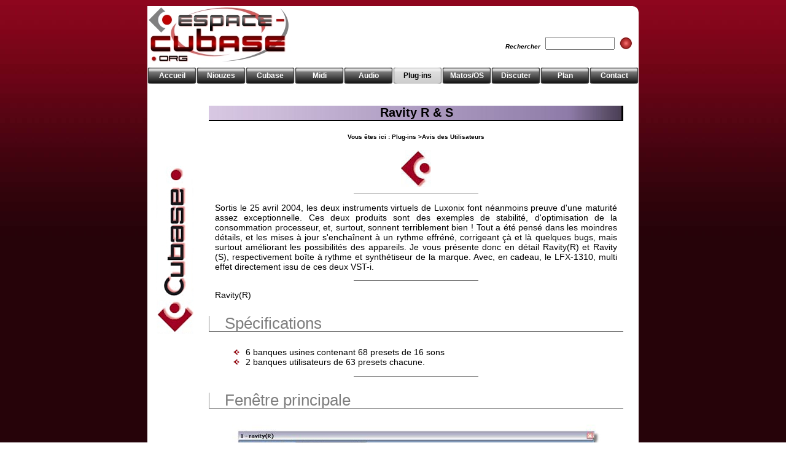

--- FILE ---
content_type: text/html
request_url: http://www.espace-cubase.org/page.php?page=avisravity
body_size: 11537
content:
<!DOCTYPE html PUBLIC "-//W3C//DTD XHTML 1.0 Strict//EN" "http://www.w3.org/TR/xhtml1/DTD/xhtml1-strict.dtd">
<html xmlns="http://www.w3.org/1999/xhtml" xml:lang="fr" lang="fr">

		
			<head>
			<LINK REL="SHORTCUT ICON" href="http://www.espace-cubase.org/favicon.ico">
	<title>Plug-ins / Avis des Utilisateurs / Ravity R & S - Espace Cubase</title>			<script type="text/javascript" src="lightbox.js"></script>	
			<link rel="stylesheet" type="text/css" href="css.css" title="default" media="screen"/>	
			<meta name="verify-v1" content="I+pAnmFksxthkQ/OOd+M7X3PU9ZxmHRhPg3K220FZUE=" >	
			<META NAME="Classification" CONTENT="musique, music, computer, informatique,">
			<meta http-equiv="Content-Type" content="text/html; charset=iso-8859-1">
			<meta name="Robots" content="index,all,follow">
			<META NAME="revisit-after" CONTENT="7 days">
			<META NAME="Description" CONTENT="Un espace inter-actif dédié à tous les utilisateurs de MAO en général et de Cubase VST en particulier, conçu par les membres de la Mailing-List Cubase VST.">
			<META NAME="Keywords" CONTENT="espace cubase vst, cubase vst, cubase,vst, Cubase SX, SX, VSTi, VST Instrument, MAO, digital, steinberg, sequenceur, audio,  cubasis, av, midi, claviers, wave, audionumérique, enregistrement, mixage, musiques, musiciens, mao, XT, rebirth, recycle, mixer map, drum map, musique assitée par ordinateur, direct to disk, d2d,mailing list, sampling, sampler, carte son, prise de son, ingénieur du son, trucs, astuces, virtual studio technology, échantillonnage, échantillonneurs, home-studio, synhétiseurs, expanders, informatique musicale, plug-in, plugin, wavelab, score, atari, son, beos">
			<META NAME="Language" CONTENT="Français">
			<META NAME="Language" CONTENT="French">
		</head>

		<body>	   		  
		<!-- Préchargement des images des menus -->	   
		<img src="boutonnoir.png" style="display:none" alt="">
		<img src="boutonrouge.png" style="display:none" alt="">	   
		<img src="boutonblanc.png" style="display:none" alt="">	  
		<img src="boutonnoirmsg.png" style="display:none" alt="">	 
		<img src="boutonrougemsg.png" style="display:none" alt="">
		<!-- Fond -->
		<div id="conteneur">	 
		<!-- Lien pour retour au haut de page -->
		<A NAME="hautpage"></A>	   
		<!-- Entête -->
		<h1 id="header">	
		<!-- Formulaire recherche -->
			<br>
			<FORM method=GET action=http://www.google.com/custom>
				<font size="1"><b><i>Rechercher</i></b></font>
				<INPUT TYPE=text name=q size=12 maxlength=255 value="">
				<input type=hidden name=domains value="wwww.espace-cubase.org">
				<input type=hidden name=sitesearch value="www.espace-cubase.org" checked >
				<input class="submit" type="image" src="ok.jpg" alt="Rechercher">
			</FORM>
		</h1>		
			<!-- Menu horizontal -->   
			
			<div id="menu"> 
	   		<ul class="niveau1">
<li><a  href="page.php?page=accueil">Accueil</a></li><li><a  href="page.php?page=events">Niouzes</a></li><li class="sousmenu"><a  href="">Cubase</a> 
		         <ul class="niveau2"> 
		            <li><a href="page.php?page=newcub">Niouzes</a></li>
					<li><a href="page.php?page=labovst">Labo VST</a></li>
					<li><a href="page.php?page=faqcubase">FAQ</a></li>
					<li><a href="page.php?page=appcub">Apprendre</a></li>
					<li><a href="page.php?page=flcubase">As'Trucs</a></li>   
					<li><a href="page.php?page=lienscubase">Liens</a></li>
		         </ul> 
		      </li> 
<li class="sousmenu"><a  href="">Midi</a> 
		         <ul class="niveau2"> 
					<li><a href="page.php?page=appmidi">Apprendre</a></li>   
					<li><a href="page.php?page=flmidi">As'Trucs</a></li>
		         </ul> 
		      </li> 	
<li class="sousmenu"><a  href="">Audio</a> 
		         <ul class="niveau2"> 
		            <li><a href="page.php?page=appaudio">Apprendre</a></li>
					<li><a href="page.php?page=mastering">Mastering</a></li>
					<li><a href="page.php?page=flaudio">As'Trucs</a></li>
		         </ul> 
		      </li> 	
<li class="sousmenu"><a class="on" href="">Plug-ins</a> 
		         <ul class="niveau2"> 
		            <li><a href="page.php?page=newplug">Niouzes</a></li>
					<li><a href="page.php?page=loadplug">Freewares</a></li>
					<li><a href="page.php?page=pedagoplug">Apprendre</a></li>
					<li><a href="page.php?page=avisplug">Tests</a></li>
					<li><a href="page.php?page=liensplug">Liens</a></li>   
		         </ul> 
		      </li> 	
<li class="sousmenu"><a  href="">Matos/OS</a> 
		         <ul class="niveau2"> 
		            <li><a href="page.php?page=tableau">Cartes son</a></li>
					<li><a href="page.php?page=pctips">PC</a></li>
					<li><a href="page.php?page=mactips">MAC</a></li>
					<li><a href="page.php?page=beostips">BeOS</a></li>
					<li><a href="page.php?page=ataritips">Atari</a></li> 
					<li><a href="page.php?page=flmatos">As'Trucs</a></li> 			 
					<li><a href="page.php?page=liensmatos">Liens</a></li>
		         </ul> 
		      </li> 	
<li class="sousmenu"><a  href="">Discuter</a> 
		         <ul class="niveau2"> 
		            <li><a href="page.php?page=mlcubase">Inscription</a></li>
					</ul> 
		      </li> 	 
<li><a  href="page.php?page=plan">Plan</a></li><li><a  href="page.php?page=contact&pagepost=383">Contact </a></li>		   </ul> 
		</div>	 
	<!-- Contenu de la page -->
	<div id="contenu">			
		<br><br>	 
			<!-- Titre de la page -->
						
<h3>Ravity R & S</h3><b><font size="1"><div style="text-align: center">Vous êtes ici : Plug-ins >Avis des Utilisateurs
		<!-- La traduction commence ici -->
		
		
		</div></b></font><br>		
		<div style="text-align: center"><IMG SRC="boutonsx.jpg" ALT="">
			<hr>
		</div>
 		<P STYLE="text-align: justify">Sortis le 25 avril 2004, les deux instruments virtuels de Luxonix font néanmoins preuve d'une maturité assez exceptionnelle. Ces deux produits sont des exemples de stabilité, d'optimisation de la consommation processeur, et, surtout, sonnent terriblement bien ! Tout a été pensé dans les moindres détails, et les mises à jour s'enchaînent à un rythme effréné, corrigeant çà et là quelques bugs, mais surtout améliorant les possibilités des appareils. Je vous présente donc en détail Ravity(R) et Ravity (S), respectivement boîte à rythme et synthétiseur de la marque. Avec, en cadeau, le LFX-1310, multi effet directement issu de ces deux VST-i. </p>

		<p><hr class="hr"></p>
		
		<p  class="titre">Ravity(R)</p>
		
		<p  class="soustitre">Spécifications</p>
		
		<ul>
	<li>6 banques usines contenant 68 presets de 16 sons
	<li>2 banques utilisateurs de 63 presets chacune. 
		</ul>
		
		<p><hr class="hr"></p>
		
		<p  class="soustitre">Fenêtre principale</p>
		
		<p><div style="text-align: center"><img src="avisravity1.jpg" border="0" width="600" height="114" alt=""></p>
		
		<P STYLE="text-align: justify">Claire et fonctionnelle, elle ne permet - mais on ne lui demande rien d'autre, finalement - que de changer les réglages de base : volumes individuels des pads, presets précédent ou suivant, activation désactivation de la section d'effet, sauvegarde du patch, undo, et volume général. Elle permet aussi, évidemment, d'appeler les deux autres fenêtres que sont la fenêtre Edit et la fenêtre Preset. A noter également, sur l'écran bleu de la fenêtre principale, la présence en haut à droite d'une étoile qui indique que le preset a été modifié, et qui permet, en cliquant dessus, de comparer le preset original avec le preset modifié. Excellente idée ! Enfin, cliquer sur le logo LUXONIX permet d'appeler le menu général, et sur le logo Ravity de montrer l'arrière de l'appareil. </p>

		<p><div style="text-align: center"><img src="avisravity2.jpg" width="600" height="348" alt="" border="0"></p>

		<P STYLE="text-align: justify">Puisqu'on parle de l'arrière, une fonction pratique et bien pensée permet de charger directement Ravity avec la fenêtre de son choix : </p>

		<ul>
	<li>Main Only (par défaut, ne montre que la fenêtre principale), 
	<li>Open Preset Pannel qui montre au démarrage du VST-i la fenêtre de presets, et 
	<li>Open Edit Pannel, qui, vous l'aurez compris, montre au démarrage la fenêtre d'Edition. 
		</ul>
		
		<P STYLE="text-align: justify">Ce panneau arrière est assez sympathique, avec la reproduction des appareils à la façon de ce qui se passe dans Reason. Toutefois, certaines zones ne sont pas très lisibles… cela n'est pas très handicapant néanmoins, on ne va pas aller voir à l'arrière de l'appareil tous les jours. 
<br><br>
Le menu général permet d'accéder aux principales fonctions de l'appareil, telles que l'affichage du manuel ou des différentes fenêtres, ainsi que l'importation et l'exportation de banques, de programmes et d'assignations MIDI. Il propose également une touche Panic et une gestion de la synchronisation de l'appareil (réglée par défaut sur le tempo de l'application hôte). Il est intéressant de noter que cette synchronisation s'applique également à la section d'effet.</p>

		<p><hr class="hr"></p>

		<p  class="soustitre">Fenêtre Edit</p>
		
		<p><div style="text-align: center"><img src="avisravity3.jpg" width="600" height="349" alt="" border="0"></p>
		
		<P STYLE="text-align: justify"><img src="avisravity4.jpg" border="0" width="180" height="211" alt="" hspace="10" vspace="10" align="left">Dans la fenêtre bleue se trouvent les infos importantes concernant le Pad. On a ainsi le numéro du pad, le nom de la note, le nom de la famille de l'instrument, le nom de l'instrument, ainsi que le nom du fichier dont il est issu. Il est bien sûr possible de changer le nom du pad.
Les flèches situées de part et d'autres du nom permettent de passer d'un pad à l'autre (s'agissant d'un pad, les paramètres de filtrage, d'amplification, d'effet et de routing changent) ou d'un fichier source à l'autre (dans ce cas, les réglages sont conservés). A noter que dans le cas d'un changement de pad, les modifications du pad précédent, lorsqu'on y revient, ne sont pas conservées... dommage... 
Dans la partie inférieure de l'écran se trouvent le nom et la valeur du paramètre en cours d'édition. 
<br><br>
Outre les boutons Load, Save et Voices que l'on ne présente plus, le bouton MIDI Select complète cette première partie et permet de sélectionner le pad à modifier en pressant sur la touche du clavier maître. Et comme ce bouton peut aussi être contrôlé via un contrôleur MIDI, l'ergonomie de l'appareil devient redoutable. 
<br><br>
<b><i>Section Pitch</i></b>
<br><br>
Section classique, les valeurs vont de -12 à +12 demi-tons (soit +/- une octave) pour le bouton semi, et de -100 à +100 % pour le bouton fine, soit +/- un demi ton.
<br><br>
<b><i>Section Filtre</i></b>
<br><br>
2 filtres, un passe haut et un passe bas, montés en parallèle. Cette section est peu conventionnelle, dans le sens où le son passe toujours dans les deux filtres à la fois. Le bouton MIX permet de doser la balance entre le son qui passe dans le passe bas (L pour Low Pass) et le son qui passe dans le passe haut (H pour High Pass). La section filtre laisse le choix entre 2 types de réponses pour le filtre, -12dB et -24d. Mais, et ceci est valable pour tous les paramètres de cette section (à savoir Cut, Res, Env Amount et Vel Amount), les modifications apportées ici valent pour les deux filtres. Si cette manière de procéder est assez déroutante, elle est finalement très convaincante, tant cette section est musicale. Et si on aurait aimé pouvoir contrôler individuellement les filtres, le résultat est néanmoins beaucoup plus intéressant qu'une section filtre plus classique, avec un seul type de filtre à la fois, comme on le voit souvent. 
<br><br>
<b><i>Section Amplification</i></b>
<br><br>
Section classique ici, de type AHR pour attack, hold et release. On dispose également d'un pan, d'un volume et d'un bouton nommé Amp Velocity Amount qui règle le niveau de changement du générateur d'enveloppe causé par la valeur de vélocité de la note MIDI.</p>

		<p><div style="text-align: center"><img src="avisravity5.jpg" width="565" height="144" alt="" border="0"></p>
 
		<P STYLE="text-align: justify">Pour tous ces paramètres, dans les trois sections précédemment décrites, les valeurs précises sont indiquées dans la fenêtre bleue et les valeurs MIDI (de 0 à 127) immédiatement à leur gauche entre parenthèses. Les valeurs peuvent également être saisies à l'aide du pavé numérique en cliquant sur le nom du bouton, puis en validant en appuyant sur la touche entrée. Il est aussi important de noter que tous ces paramètres sont bien évidemment individuels pour chaque Pad. 
<br><br>
<b><i>Section Mute Group</i></b>
<br><br>
Ravity(R) dispose de trois groupe de mute, qui font passer le groupe en mode monophonique. Cela permet de reproduire par exemple le jeu réaliste du charleston en mutant automatiquement le charleston ouvert lorsque le charleston fermé est joué. On peut également envisager des usages plus "créatifs", comme l'arrêt d'une grosse caisse longue quand la caisse claire est jouée, etc. 
<br><br>
<b><i>Section Output</i></b>
<br><br>
La section Output permet de sélectionner l'une des six sorties stéréo de l'appareil. Chaque sortie possède son propre multi effet, ce qui permet d'avoir un total de 18 effets pour un kit de batterie…
<br><br>
<b><i>Section Pad</i></b>
<br><br>
La section des pads est ergonomique, peu originale mais pratique. Le switch B0 B1 permet de modifier l'octave de départ des notes 
(Si 0 ou Si1). Les pads servent à la fois à jouer le son et à le sélectionner. Et c'est là mon seul regret concernant cette machine : impossible de sélectionner un son sans le jouer, ce qui limite grandement le jeu en temps réel. Dommage... mais, après avoir vérifié mes constatations sur le forum officiel de Luxonix hébergé chez K-V-R (http://www.kvr-vst.com/forum/viewforum.php?f=40 , en anglais), le programmeur, qui m'a répondu dans la journée, veut intégrer cette fonction dans un prochain update… cool !</p>

		<p><hr class="hr"></p>
		
		<p  class="soustitre">Fenêtre Preset</p>
		
		<p><div style="text-align: center"><img src="avisravity6.jpg" width="600" height="407" alt="" border="0"></p>
		
		<P STYLE="text-align: justify">Probablement une des meilleures fenêtre de presets qu'il m'ait été donné de voir, les presets sont très bien organisés : trois catégories, Factory, Addition et Expansion, divisées en banques. Pour le moment, seules les deux premières catégories sont accessibles. LUXONIX promet de nouvelles banques régulièrement, banques qui seront gratuites pour les utilisateurs enregistrés. Une fonction très bien pensée permet de colorier le nom d'un preset avec l'une des cinq couleurs proposées, de manière à mieux le visualiser dans l'ensemble de la banque. Et cette couleur sera conservée… Excellente idée !
<br><br>
La bonne surprise vient des sons qui sont d'excellente facture vu la consommation CPU ultra minimaliste de cet instrument, et le peu de place qu'il prend sur le disque dur (32Mo). Les kits manquent peut être un peu de variété, mais les capacités d'édition de la machine, ainsi que la section d'effet plus que complète font que chacun pourra créer le kit de ses rêves. Il est bien évident cependant que cette machine ne pourra rivaliser avec les instruments virtuels capables de reproduire des kits de batteries énormes... 
<br><br>
Cela étant dit, pour toutes les utilisations en musique électronique, cet instrument est parfait, et permettra également, pour peu que l'on prenne le temps de programmer avec minutie ses propres kits, et de judicieusement doser les effets, de parvenir sans trop de difficulté à des sons de batterie qui n'auront pas à rougir de la comparaison. Enfin, la possibilité d'importer des sons externes à l'appareil au format *.wav, mono ou stéréo, permet d'élargir considérablement les possibilités de l'appareil.</p>

		<p><hr class="hr"></p>
		
		<p  class="titre">Ravity(S)</p>
		
		<p  class="soustitre">Spécifications </p>
		
		<ul>
	<li>447 presets (!) d'usine
	<li><div style="text-align: justify">+ une banque de 63 sons supplémentaires qui est envoyée directement à l'adresse mail donnée lors de l'achat du plugin. Il s'agit d'une banque additionnelle gratuite : Ravity Sound Library Vol.1 Vintage Legend</div>
	<li>256 voix de polyphonie par instance.
		</ul>
		
		<p><hr class="hr"></p>
		
		<p  class="soustitre">Fenêtre principale</p>
		
		<P STYLE="text-align: justify">Elle a un air de déjà vu, puisqu'elle est identique à celle du Ravity(R). Quelques changements cependant, puisque les quatre boutons de gauche servent maintenant à modifier les paramètres du filtrage, de l'enveloppe du filtre, et de l'enveloppe de l'amplification pour tous les layers à la fois.
Ces paramètres peuvent paraître assez étranges, puisque bien évidemment les quatre layers disponibles peuvent avoir des réglages différents. Mais il est possible, dans la fenêtre d'édition de choisir quel(s) layer(s) sera affecté par les mouvements de ces boutons. Bien vu !
Le nom des boutons change en fonction de la série de paramètres sélectionnée. Il est intéressant de noter que contrairement à ce qui se passe dans la fenêtre d'édition, le fait de cliquer sur le nom du bouton ne permet pas de rentrer une valeur numérique pour ces paramètres. 
Autre changement, l'apparition de la fonction Arp, qui, comme son nom l'indique, permet d'activer et de désactiver la fonction Arpeggiator. Plus exactement, ce bouton permet d'activer et de désactiver la possibilité d'arpeggiator sur une performance (un ensemble d'au plus quatre layers). Si l'arpeggiator individuel de chaque layer est sur off, l'activation/désactivation du paramètre Arp général n'aura aucun effet. 
<br><br>
Le menu principal et la face arrière de l'appareil sont identiques à ceux du Ravity(R), décrits plus haut.</p>

		<p><hr class="hr"></p>
		
		<p  class="soustitre">Fenêtre Edit</p>
		
		<p><div style="text-align: center"><img src="avisravity7.jpg" width="600" height="406" alt="" border="0"></p>
		
		<P STYLE="text-align: justify">Cette fenêtre permet l'édition individuelle des quatre layers susceptible de constituer une performance. En haut de cette fenêtre, les quatre layers peuvent être sélectionnés pour l'édition et activés. Le bouton Link permet de lier le layer aux boutons de la fenêtre principale. 
Les layers peuvent être sauvegardés et chargés individuellement, et leurs noms peuvent être modifiés. Il est aussi possible de modifier l'étendue des notes de chaque layer, et ce soit en entrant le nom des notes, soit en jouant directement celles-ci sur le clavier maître. 
De même, l'étendue de la vélocité peut être modifiée, permettant ainsi un passage progressif en fonction de la vélocité entre les différents layers.
<br><br>
Passons à la fenêtre d'édition proprement dite. Elle est claire et assez lisible, bien organisée. 
<br><br>
<img src="avisravity8.jpg" border="0" width="279" height="129" alt="" hspace="10" vspace="10" align="right">
Au milieu, sur fond gris clair, se trouve la section principale de la fenêtre d'édition. Elle permet d'éditer les paramètres généraux de chaque layer. Ceux-ci sont classiques : gestion du glissando (en mode automatique ou manuel), accordage fin (+/- 1 demi ton), Mono Retrigger, nombre de voix et étendu du pitch bend, panoramique et volume. Au centre, l'écran bleu indique le nom du paramètre et les valeurs précises (dans l'unité de la mesure et, entre parenthèses, la valeur MIDI correspondante). Il est intéressant de noter que le volume et le panoramique sont post effets, ce que la configuration graphique de la fenêtre ne permet pas de voir au premier coup d'oeil. Mais tout est très bien expliqué dans le manuel, qui est d'une clarté remarquable, et qui sera traduit prochainement en Français (ainsi que le site internet de Luxonix).
<br><br>
La section des oscillateurs est elle aussi très facilement compréhensible. Deux oscillateurs par layer peuvent être chargés, avec la possibilité de choisir parmi 181 formes d'ondes différentes. Il est en revanche impossible d'importer ses propres formes d'onde. Néanmoins, Luxonix prévoit d'étendre le nombre d'ondes dans un prochain update (la catégorie Expansion dans la fenêtre Preset est prévue à cet effet). On trouve pour chaque oscillateur un réglage par octave (+/-2), par demi tons (+/-12) et un réglage fin (+/-100). Le bouton Osc MIX règle évidemment la balance entre l'oscillateur 1 et l'oscillateur 2, et le bouton LFO Amount la valeur de la variation du pitch causée par le LFO, de 0 à 100 %, cette dernière valeur correspondant à une variation de -64 à + 64 demi tons.
<br><br>
La section Filtre ressemble beaucoup à celle du Ravity(R), en plus complète. Deux filtres passe haut et passe bas sont connectés en parallèle,et un bouton Mix permet de doser la balance entre le son qui passe dans le filtre passe bas (L) et le son qui passe dans le filtre passe haut (H). On a le choix entre un filtre de -12dB/oct et un de -24dB/oct. Le réglage de l'enveloppe du filtre s'applique au passe haut et au passe bas, et il est possible d'inerser le signal de l'enveloppe. Le bouton kbd permet de faire varier la fréquence de coupure en fonction de la hauteur de chaque note. Cette variation peut être inversée, les valeurs possibles s'échelonnant de -100 à +100% : les valeurs positives feront augmenter la fréquence de coupure lorsque la hauteru de la note va augmenter, les valeurs positives feront baisser la fréquence de coupure que la hauteur de la note va augmenter. 
La section filtre dispose également d'un générateur d'enveloppe de tpe ADSR, ainsi que d'un bouton réglant le niveau d'action de l'enveloppe sur le filtre en fonction de la vélocité. 
<br><br>
La section d'amplification possède également un générateur d'enveloppe de type ADSR et un bouton réglant le niveau d'action de l'enveloppe sur l'amplification en fonction de la vélocité. 
<br><br>
La section LFO peut contrôler à la fois le pitch et la fréquence de coupure du filtre. Ravity(S) propose six formes d'onde différentes, sinus, carré, triangle, dent de scie, random, et, plus original, un forme appelés snake qui, comme la forme random, est aléatoire, mais dont les changements sont plus doux. Le LFO peut être synchronisé au tempo de l'application hôte, ou à un tempo fixé (dans le menu général), ou encore exprimé en Hz (de 0.01 à 100 Hz).
<br><br>
La section Arp permet d'activer l'arpeggiator pour chaque layer (à condition que l'arpeggiator soit activé dans la fenêtre principale). Les fonctions sont classiques, inutile de les décrire ici. 
<br><br>
N'oublions pas que nous n'avons parlé que d'un layer… comme le Ravity(S) en possède quatre, on se trouve avec une machine puissante comportant 8 oscillateurs, 15 effets (4 x 3 + 3 effets master), 4 LFO (un pour chaque layer) et 4 arpégiateurs indépendants !</p>

		<p><hr class="hr"></p>
		
		<p  class="soustitre">Fenêtre Preset</p>
		
		<p><div style="text-align: center"><img src="avisravity9.jpg" width="600" height="406" alt="" border="0"></p>
		
		<P STYLE="text-align: justify">En tout point identique à celle du Ravity(R), et c'est tout ce qu'on aurait pu lui souhaiter, les presets sont classés par catégorie. La navigation est facile, et peut se faire à l'aide des flèches du clavier. Les sons sont excellents, et il est rare de trouver un synthé virtuel équipé d'un tel nombre de presets, et d'aussi bonne qualité. Il n'est pas forcément impensable d'utiliser cet instrument en se contentant des presets ! 
<br><br>
Les pianos électriques sont particulièrement bons et musicaux. Les pianos acoustiques sont moins convaincants, ce qui n'est pas très étonnant vu la taille des échantillons employés. Toutefois, à l'arrière de l'appareil se trouve un réglage de sensibilité du clavier, qui donne pour tous les pianos un confort de jeu intéressant. En revanche, les orgues sont très bien, ainsi que les basses ; pour le reste, les sons sont intéressants, à condition de ne pas vouloir vraiment reproduire fidèlement l'instrument qui est censé être imité, et trouveront très facilement leur place. Ils donnent de toute façon une base conséquente pour la création de nouveaux sons. Les synthés sont quant à eux vraiment très réussis, en particulier les Slow Synths, avec des presets vraiment très très très bons, comme Fascination, Drama, North Pole, Nu Start, Winter Pad. Les lead sont aussi très réussis. Enfin un VST-i qui est directement prêt à l'emploi, avec de nombreux presets de qualité… Bravo !</p>

		<p><hr class="hr"></p>
		
		<p  class="soustitre">Automation</p>
		
		<P STYLE="text-align: justify"><img src="avisravity10.jpg" border="0" width="476" height="268" alt="" hspace="10" vspace="10" align="left">C'est à mon avis un des gros points forts de ces deux plug-ins, avec les nombreux raccourcis clavier.  
<br><br>
L'automation peut se faire de deux manières : par MIDI Learn ou par numéro de contrôleur. Elle est très complète : on a le choix entre l'assignation d'un contrôleur pour le son sélectionné (WYSIWYC = what you see is what you control, ce qui signifie par exemple que si le paramètre Cut est assigné au contrôleur 6, le mouvement de ce contrôleur modifiera le paramètre Cut pour le son du kit ou pour le layer qui est sélectionné), pour un son ou un layer, qu'il soit sélectionné ou non, et ce quel que soit le preset utilisé, ou pour un son ou un layer, qu'il soit sélectionné ou non, mais uniquement dans le preset en cours d'utilisation. 
<br><br>
Les fonctions SetMin et SetMax permettent également de modifier les valeurs maximales et minimales du contrôleur, permettant ainsi des variations plus fines. 
Un contrôleur peut modifier plusieurs paramètres, tout en laissant la possibilité de modifier individuellement les valeurs SetMin et SetMax pour chaque paramètre.  
La possibilité d'exporter et d'importer les assignation MIDI (*.ma) permet également une sauvegarde rapide, en cas de réinstallation, par exemple.
<br><br>
A l'arrière de l'appareil (visible en appuyant sur B) se trouve une fonction très pratique pour savoir où on en est des assignations. 
Le bouton Report génère un fichier texte indiquant tous les paramètres de l'appareil assigné à un contrôleur. Brillant, d'autant plus que la touche M du clavier permet de l'afficher directement !
<br><br>
Toujours à l'arrière, deux autres boutons concernent les assignations MIDI : le bouton Factory Reset permet de revenir aux paramètres d'usine mais de conserver les assignations faites au niveau du preset en cours, tandis que le bouton Clear efface toutes les assignations.</p>

		<p><hr class="hr"></p>

		<p  class="soustitre">Hot Keys</p>
		
		<P STYLE="text-align: justify">Rien à dire niveau ergonomie, ces produits ont été pensés longuement, l'utilisation est extrêmement aisée, rapide et intuitive. 
<br><br>
Beaucoup de fonctions sont accessibles grâce à des raccourcis claviers, et, couplé à un contrôleur MIDI, l'utilisation de la souris devient presque inutile. La liste des raccourcis clavier se trouve dans le manuel (en anglais) au format PDF. Seul bémol à mentionner ici, l'utilisation dans les Ravity des raccourcis 1, 2, 3, 4, et 5 ne marche pas. Il semblerait que Cubase SX2 avec lequel ils ont été testés n'accepte pas le partage de tous ses raccourcis… et si ceux-ci ne sont d'aucune réelle utilité dans Ravity(R), ils sont précieux dans Ravity(S), puisqu'ils servent à passer d'un layer à l'autre… dommage…</p>

		<p><hr class="hr"></p>
		
		<p  class="soustitre">La Section d'effet</p>
		
		<p><div style="text-align: center"><img src="avisravity11.jpg" width="600" height="114" alt="" border="0"></p>
		
		<P STYLE="text-align: justify">La section d'effet est commune aux deux plug-ins, et a même été détachée par les concepteurs pour en faire un multi effet polyvalent très puissant et remarquablement économique en terme de consommation CPU (et aussi en terme de porte monnaie, vu que ce plug-in est gratuit). De plus, il est fourni avec 127 presets usine, ce qui est plutôt intéressant pour démarrer
<br><br>
On y trouve 24 effets différents, à répartir dans les trois slots disponibles.
Les configurations peuvent être sauvegardées, et sont compatibles entre elles: une configuration d'effet sauvegardées sur le Ravity(R) peut être chargée sur le Ravity(S) ou sur le LFX-1310 !
Parmi les effets proposés : 2 filtres, 1 EQ, 2 compresseurs, 3 distortions, 1 crusher, 1 générateur de bruit, 1 élargisseur stéréo, 1 auto wah, 
1 chorus, 1 flanger, 1 phaser, 1 tremolo, 1 auto pan, 3 delays et 4 reverb.</p>

		<P STYLE="text-align: justify"><br><i><b>Copier / Coller / Echanger</b></i>
<br><br>
Cette fonction permet de copier les paramètres d'un effet pour le placer dans un autre slot, et cette fonction s'applique même entre différentes instances d'un même plugin (cette fonction ne marche pas entre le Ravity (R) et le Ravity (S), pas plus qu'avec le LFX-1310, et ne semble pas possible à implémenter selon un des programmeur). 
<br><br>
Comme les effets sont en série, la fonction Swap (Echanger) est très intéressante, car elle permet d'inverser la position dans la chaîne de deux effets, sans perdre les réglages.</p>

		<p><hr class="hr"></p>
		
		<p  class="soustitre">Conclusion</p>
		
		<P STYLE="text-align: justify">Il semble que ces deux produits méritent réellement plus qu'un simple coup d'œil : ils sonnent, et le rapport possibilités / consommation CPU les place hors de portée de tous les autres instruments virtuels que j'ai pu essayer. Aucun plantage avec ces plug-ins, et le chargement de 20 (vingt !) instances du Ravity(S) pousse la jauge de mon ordi à 55 % d'utilisation CPU (PIV2.8 / 1Go Ram, sous Cubase SX2). De plus, le support des produits semble être particulièrement bien géré, et les programmateurs réagissent aux demandes avec une rapidité exemplaire. Les presets sont nombreux et excellents. 
Ces produits ont trouvé très facilement leurs places dans ma collection de VST-i… et je ne suis pas sûr de pouvoir un jour m'en passer désormais. 
<br><br>
Des versions de démonstration complètement fonctionnelles des deux Ravity se trouvent sur le site <a href="http://luxonix.com" target="_blank"></a>http://luxonix.com : excellente initiative qui permettra à chacun d'acheter le produit en connaissance de cause, à la différence des (souvent mauvais) morceaux de démos en mp3 proposés pour certains plugs. La seule limitation des versions démo est la production d'un bruit blanc toutes les 30 secondes, et la désactivation des fonctions de sauvegarde. Tous les presets, à l'exception de la banque additionnelle, sont présents dans les versions démo. De quoi se faire une idée… 
Attention toutefois, si vous décidez d'acheter les plug-ins après les avoir tester, il est conseillé de désinstaller les versions démo auparavant.</p>

		<p><hr class="hr"></p>
		
		<P STYLE="text-align: justify"><b><i>Les + </i></b>: qualité sonore, qualité des presets, automation exceptionnelle (MIDI et raccourcis clavier), support technique, consommation CPU, stabilité, prix raisonnable, mise à jour et banques additionnelles gratuites pour les utilisateurs enregistrés, versions de démonstrations entièrement fonctionnelles</p>

		<P STYLE="text-align: justify"><b><i>Les - </i></b>: pas de bundle des deux produits, impossibilité d'éditer un pad du Ravity(R) sans l'entendre (devrait être résolu dans un prochain update), certains raccourcis claviers inopérants en fonction de l'application hôte</p>

		<p><hr class="hr"></p>
		
		<ul>
	<li>Nom : Ravity (R)
	<li>Editeur : <a href="http://luxonix.com" target="_blank">Luxonix</a>
	<li>Prix : $139 USD (vente sur le site)
	<li><b><i>Configuration minimale :</i></b>
	<li>Pentium II 350
	<li>32 Mo de Ram
	<li>40 Mo de disque dur
	<li>Windows 98/ME/2000/XP
	<li>Application compatible VST2
		</ul>
		
		<ul>
	<li>Nom : Ravity (S)
	<li>Editeur : <a href="http://luxonix.com" target="_blank">Luxonix</a>
	<li>Prix : $79 USD (vente sur le site)
	<li><b><i>Configuration minimale :</i></b>
	<li>Pentium II 350
	<li>32 Mo de Ram
	<li>40 Mo de disque dur
	<li>Windows 98/ME/2000/XP
	<li>Application compatible VST2
		</ul>
		
		
		<!-- La traduction se termine ici -->
		<!-- Lien vers haut de la page -->
		<P>
		<div align="right">
		<div><span style="float:left;"><a href="#hautpage">Haut de page</a></span></div>

<b>Séb, le 02-09-2004</b>		
		</div>
		
		<div style="text-align: center"><hr><IMG SRC="boutonsx.jpg" ALT=""></div>

 <div style="text-align: center">Page vue 14575 fois</font></div>						   
		</div>		
		<!-- Pied de page -->	 
		<div id="footer">
		<hr>
		<A HREF="page.php?page=accueil#coolbase">Être tenu informé des mises à jour</A><br><div class="droits">© COPYRIGHT : les graphismes, l'ergonomie, les textes de ce site, sont la propriété de leurs auteurs respectifs. Ils ne sauraient être reproduits sans notre autorisation.</div>
	</div>
</body>
</html>


--- FILE ---
content_type: text/css
request_url: http://www.espace-cubase.org/css.css
body_size: 1951
content:
@charset "windows-1252";


body {margin: 10px 0 ;  padding: 0 ;  text-align: center ;  font: 0.9em Arial, Helvetica, Verdana, "Times New Roman" ;  background: url(rougenoir.jpg) repeat-x fixed top left; behavior:url(csshover.htc)}

div#conteneur {width: 800px ; border-radius: 10px 10px; -moz-border-radius: 10px;  margin:  auto ;  text-align: left ;  background: #fff ;}

h1#header {height: 100px ;  background: url(logofondblanc3.jpg) no-repeat left top ;  margin: 0 ;}

h1#header form {display: block ;  padding: 10px ;  float: right ;    margin-bottom: 2px; margin-left: 0;vertical-align: middle; *vertical-align: text-bottom;  }

h1#header input {margin-bottom: 2px; vertical-align: middle; *vertical-align: text-bottom; }	 
				 
div#menu {width: 800px;  height: 10px;  list-style-type: none;  margin: 0;  padding: 0;  border: 0;     position: relative; top: 0px;   left: 0px;}

div#menu a {color:#fff; font-weight: bold;  font-size: 0.8em; text-align: center; background: url(boutonnoir.png) left;}	 

div#menu a.on {color:#000; font-weight: bold; font-size: 0.8em; text-align: center; background: url(boutonblanc.png) left;}	   

div#menu ul {display:inline;padding: 0; width: 80px; margin:0px;}

div#menu ul li {display:block; float:left;position:relative; list-style: none;}
div#menu ul ul {position: absolute; top: 26px; left: 0px; display:none}

div#menu li a {text-decoration: none; padding: 7px 0px 7px 0px; display:block; width:80px}
div#menu ul.niveau1 li.sousmenu:hover ul.niveau2, 
div#menu ul.niveau2 li.sousmenu:hover ul.niveau3 {display:block;}

div#menu li a:hover {color:white;background: url(boutonrouge.png) left no-repeat;}
div#menu ul ul li a:hover {color:black;background: url(boutonblanc.png) left no-repeat;}
div#menu ul ul ul li a:hover {background: url(boutonrouge.png) left no-repeat;}

#lightx {background-color:#eee;  padding: 10px;  border-bottom: 2px solid #666;  border-right: 2px solid #666;}

#lightboxDetails {font-size: 0.8em;  padding-top: 0.4em;}

#lightboxCaption {float: left;}

#keyboardMsg {float: right;}

#closeButton {top: 5px; right: 5px;}

#lightbox img {border: none; clear: both;}

#overlay img {border: none;}

#overlay {background-image: url(overlay.png);}

* html #overlay {background-color: #333;  back\ground-color: transparent;  background-image: url(blank.gif);  filter: progid:DXImageTransform.Microsoft.AlphaImageLoader(src="overlay.png", sizingMethod="scale");}

div#contenu {padding: 0 25px 0 100px ;  background: url(bannierecubase.jpg) no-repeat 15px 150px ;}

div#contenu p.soustitre {padding-left: 25px ;  line-height: 25px ;  font-size: 1.8em ;  color: #7E7E7E ;  border-bottom: 1px solid #7E7E7E ;    border-left: 1px solid #7E7E7E ;}

div#contenu h3 {text-align: center ;  padding-left: 5px ;  border-bottom: 2px solid #000 ;  border-right: 3px solid #000 ; background: url(titrepage.jpg) repeat-y  top left;)  ;  color: #000 ; font-size: 1.4em ;}

div#contenu hr, div#contenu hr.hr, div#contenu p hr {color: #7E7E7E ;  vertical-align: center;   width: 30%;     background-color: #7E7E7E;  height: 1px;  border: 0;}	  	

div#contenu p.contour {text-align: justify; border: 1px solid #000;padding:5px;
margin: 10px; }

div#contenu p{text-align: justify;padding: 0 10px 0 10px;}	   

.gauche {float: left}
.droite {text-align: right}

div#contenu li {text-align: justify;list-style-type:none; background-image:url(puce.gif); background-repeat:no-repeat; background-position:0% 3px; padding-left:20px;;}		 

a {color: #7e7e7e ; font-weight: bold }			  

a:hover {color: #94061C ;font-weight: bold}

p#footer {margin: 0 ;  padding-right: 10px ;  line-height: 30px ;  text-align: right ;  color: #000 ;}

div#footer {width: 100% ;       margin:  auto ;  padding: 10px ;}

div#footer hr {color: #7E7E7E ;  text-align: center;   width: 80%;     background-color: #7E7E7E;  height: 1px;  border: 0;}

div#footer div.droits {font-size: 0.6em ;       font-weight: bold ;  text-align: left ;}


pre {overflow: auto ;  background: #dea ;  border: 2px solid #9b2 ;  padding: 5px 0 0 5px ;  font-size: 1.2em ;}

pre span {color: #560 ;}

pre span.comment {color: #b30000 ;}

td.gris {background-color: #7E7E7E  ;  color: #fff ;      font: 1.2em Arial, Helvetica, Verdana, "Times New Roman" ;    font-weight: bold ;}

td.rouge {background-color: #94061C  ;    color: #fff ;      font: 1.2em Arial, Helvetica, Verdana, "Times New Roman";      font-weight: bold ;}

td.corps {text-align: justify ;  font: 0.8em Arial, Helvetica, Verdana, "Times New Roman" ;      line-height: 1.7em ;}

div#contenu p.chapeau {font-weight: bold;  font-style: italic;  text-align: justify;  border: 1px solid #94061C;   padding: 10px;  margin: 0px;}	 

span.boutonmsg a {color:#fff; font-weight: bold;  font-size: 0.8em; text-align: center; background: url(boutonnoirmsg.png);top; left no-repeat; padding: 7px 0px 7px 0px;  width:112px;float:left}		 
										 
span.boutonmsgoff {color:#000; font-weight: bold;  font-size: 0.8em; text-align: center; background: url(boutonblancmsg.png);top; left no-repeat; padding: 7px 0px 7px 0px;  width:110px;float:left}

span.boutonmsg a {display:block;text-decoration:none;color:#fff; font-weight: bold;}

span.boutonmsg a:hover{background: url(boutonrougemsg.png) top left no-repeat;}

td.plansection {padding-left: 25px ;  line-height: 25px ;  font-size: 1.8em ;  color: #7E7E7E ;  border-bottom: 1px solid #7E7E7E ;    border-left: 1px solid #7E7E7E ;}

td.planchapitre {padding-left: 25px ;  line-height: 25px ;  color: #7E7E7E ;  border-bottom: 1px solid #7E7E7E ;}

td.planpage {font: italic;}

tr.ligne1, td.case1 {color: #fff ;    background-color: #94061C  ;   font-weight: bold;}

tr.ligne2, td.case2 {color: #fff ;    background-color: #7E7E7E  ;   font-weight: bold;}

div.sommaireg {float:left;width: 49%;    border-width: 1px 3px 2px 1px ;     border-style:ridge;    border-color: #94061C ;   text-align: center ;    margin-bottom: 10px ; font-size:0.9em}

div.sommaired {float:right;      width: 49%;    border-width: 1px 3px 2px 1px ;     border-style:ridge;    border-color: #94061C ;   text-align: center ;     margin-bottom: 10px ; font-size:0.9em}

div.sommaireg h4 {background: #94061C ;   color:#fff ;    font-weight: bold ;     text-align: center ;}

div.sommaired h4 {background: #94061C ;   color:#fff ;    font-weight: bold ;     text-align: center ;}	   

#dico li { margin:0px auto 5px;	vertical-align: 10px;
}
#dico div {
display: block;
color: #000;	
marging: 0 0 0 20px;	  
background:#fff;
text-decoration:none;
text-align:justify;	  
border-bottom: 1px solid #94061C ; border-left: 2px solid #94061C ;
}

#dico div:hover,
#dico div:focus {
color:#fff;
background-color:#7E7E7E;		
}
#dico div span {display: none;}
#dico div:hover span,
#dico div:focus span {
display: block;
color:black;
background:#fff;   
border: 1px solid #7E7E7E ;  
padding: 5px;
}



/* Fin de la section de style généré par WebExpert le 21/05/2009 16:31:44 */
